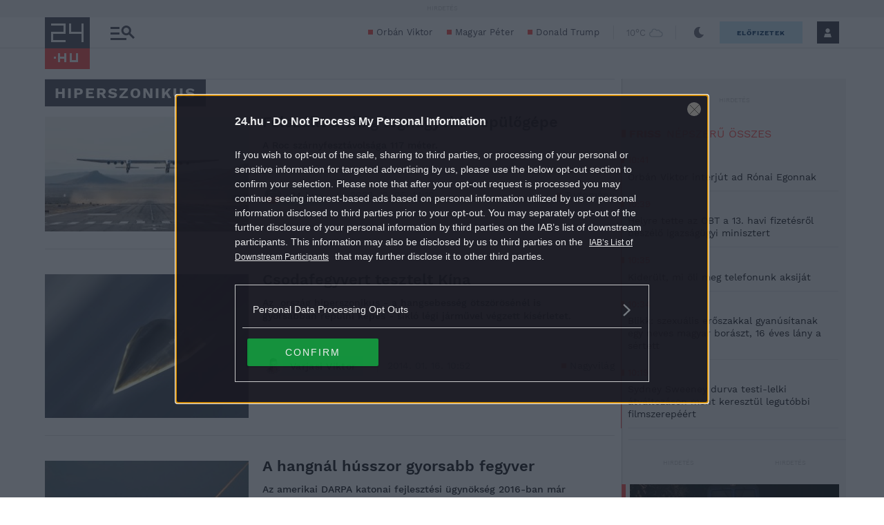

--- FILE ---
content_type: text/html; charset=utf-8
request_url: https://www.google.com/recaptcha/api2/aframe
body_size: 184
content:
<!DOCTYPE HTML><html><head><meta http-equiv="content-type" content="text/html; charset=UTF-8"></head><body><script nonce="jGJpPhQJsAVOwE296tYYCg">/** Anti-fraud and anti-abuse applications only. See google.com/recaptcha */ try{var clients={'sodar':'https://pagead2.googlesyndication.com/pagead/sodar?'};window.addEventListener("message",function(a){try{if(a.source===window.parent){var b=JSON.parse(a.data);var c=clients[b['id']];if(c){var d=document.createElement('img');d.src=c+b['params']+'&rc='+(localStorage.getItem("rc::a")?sessionStorage.getItem("rc::b"):"");window.document.body.appendChild(d);sessionStorage.setItem("rc::e",parseInt(sessionStorage.getItem("rc::e")||0)+1);localStorage.setItem("rc::h",'1762854380332');}}}catch(b){}});window.parent.postMessage("_grecaptcha_ready", "*");}catch(b){}</script></body></html>